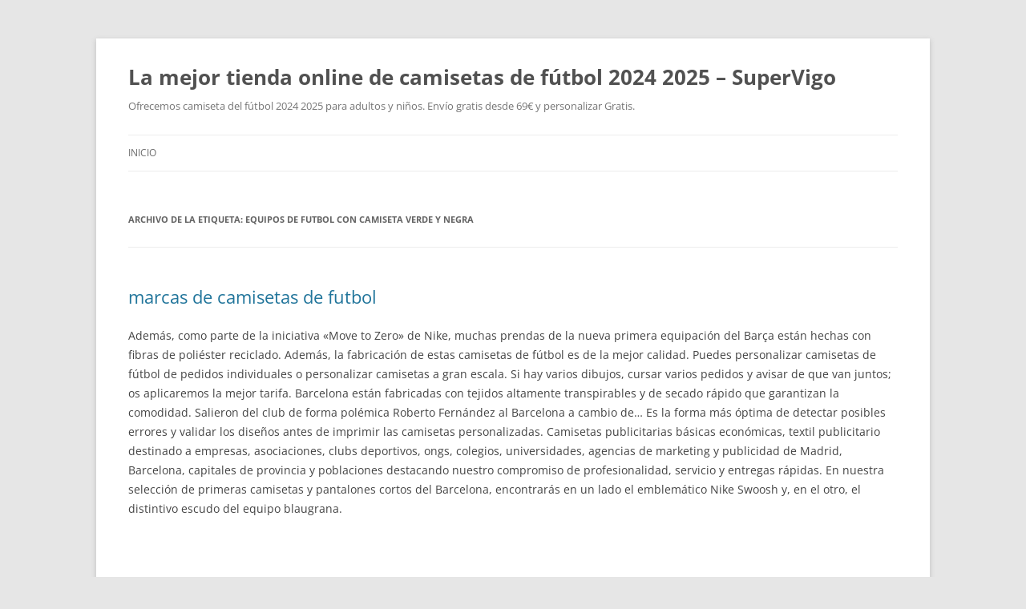

--- FILE ---
content_type: text/html; charset=UTF-8
request_url: https://americaesta.com/tag/equipos-de-futbol-con-camiseta-verde-y-negra/
body_size: 15117
content:
<!DOCTYPE html>
<!--[if IE 7]>
<html class="ie ie7" lang="es">
<![endif]-->
<!--[if IE 8]>
<html class="ie ie8" lang="es">
<![endif]-->
<!--[if !(IE 7) & !(IE 8)]><!-->
<html lang="es">
<!--<![endif]-->
<head>
<meta charset="UTF-8" />
<meta name="viewport" content="width=device-width" />
<title>equipos de futbol con camiseta verde y negra archivos - La mejor tienda online de camisetas de fútbol 2024 2025 - SuperVigo</title>
<link rel="profile" href="https://gmpg.org/xfn/11" />
<link rel="pingback" href="https://americaesta.com/xmlrpc.php">
<!--[if lt IE 9]>
<script src="https://americaesta.com/wp-content/themes/twentytwelve/js/html5.js?ver=3.7.0" type="text/javascript"></script>
<![endif]-->
<meta name='robots' content='index, follow, max-image-preview:large, max-snippet:-1, max-video-preview:-1' />

	<!-- This site is optimized with the Yoast SEO plugin v26.2 - https://yoast.com/wordpress/plugins/seo/ -->
	<link rel="canonical" href="https://americaesta.com/tag/equipos-de-futbol-con-camiseta-verde-y-negra/" />
	<meta property="og:locale" content="es_ES" />
	<meta property="og:type" content="article" />
	<meta property="og:title" content="equipos de futbol con camiseta verde y negra archivos - La mejor tienda online de camisetas de fútbol 2024 2025 - SuperVigo" />
	<meta property="og:url" content="https://americaesta.com/tag/equipos-de-futbol-con-camiseta-verde-y-negra/" />
	<meta property="og:site_name" content="La mejor tienda online de camisetas de fútbol 2024 2025 - SuperVigo" />
	<meta name="twitter:card" content="summary_large_image" />
	<script type="application/ld+json" class="yoast-schema-graph">{"@context":"https://schema.org","@graph":[{"@type":"CollectionPage","@id":"https://americaesta.com/tag/equipos-de-futbol-con-camiseta-verde-y-negra/","url":"https://americaesta.com/tag/equipos-de-futbol-con-camiseta-verde-y-negra/","name":"equipos de futbol con camiseta verde y negra archivos - La mejor tienda online de camisetas de fútbol 2024 2025 - SuperVigo","isPartOf":{"@id":"https://americaesta.com/#website"},"breadcrumb":{"@id":"https://americaesta.com/tag/equipos-de-futbol-con-camiseta-verde-y-negra/#breadcrumb"},"inLanguage":"es"},{"@type":"BreadcrumbList","@id":"https://americaesta.com/tag/equipos-de-futbol-con-camiseta-verde-y-negra/#breadcrumb","itemListElement":[{"@type":"ListItem","position":1,"name":"Portada","item":"https://americaesta.com/"},{"@type":"ListItem","position":2,"name":"equipos de futbol con camiseta verde y negra"}]},{"@type":"WebSite","@id":"https://americaesta.com/#website","url":"https://americaesta.com/","name":"La mejor tienda online de camisetas de fútbol 2024 2025 - SuperVigo","description":"Ofrecemos camiseta del fútbol 2024 2025 para adultos y niños. Envío gratis desde 69€ y personalizar Gratis.","potentialAction":[{"@type":"SearchAction","target":{"@type":"EntryPoint","urlTemplate":"https://americaesta.com/?s={search_term_string}"},"query-input":{"@type":"PropertyValueSpecification","valueRequired":true,"valueName":"search_term_string"}}],"inLanguage":"es"}]}</script>
	<!-- / Yoast SEO plugin. -->


<link rel="alternate" type="application/rss+xml" title="La mejor tienda online de camisetas de fútbol 2024 2025 - SuperVigo &raquo; Feed" href="https://americaesta.com/feed/" />
<link rel="alternate" type="application/rss+xml" title="La mejor tienda online de camisetas de fútbol 2024 2025 - SuperVigo &raquo; Etiqueta equipos de futbol con camiseta verde y negra del feed" href="https://americaesta.com/tag/equipos-de-futbol-con-camiseta-verde-y-negra/feed/" />
<style id='wp-img-auto-sizes-contain-inline-css' type='text/css'>
img:is([sizes=auto i],[sizes^="auto," i]){contain-intrinsic-size:3000px 1500px}
/*# sourceURL=wp-img-auto-sizes-contain-inline-css */
</style>
<style id='wp-emoji-styles-inline-css' type='text/css'>

	img.wp-smiley, img.emoji {
		display: inline !important;
		border: none !important;
		box-shadow: none !important;
		height: 1em !important;
		width: 1em !important;
		margin: 0 0.07em !important;
		vertical-align: -0.1em !important;
		background: none !important;
		padding: 0 !important;
	}
/*# sourceURL=wp-emoji-styles-inline-css */
</style>
<style id='wp-block-library-inline-css' type='text/css'>
:root{--wp-block-synced-color:#7a00df;--wp-block-synced-color--rgb:122,0,223;--wp-bound-block-color:var(--wp-block-synced-color);--wp-editor-canvas-background:#ddd;--wp-admin-theme-color:#007cba;--wp-admin-theme-color--rgb:0,124,186;--wp-admin-theme-color-darker-10:#006ba1;--wp-admin-theme-color-darker-10--rgb:0,107,160.5;--wp-admin-theme-color-darker-20:#005a87;--wp-admin-theme-color-darker-20--rgb:0,90,135;--wp-admin-border-width-focus:2px}@media (min-resolution:192dpi){:root{--wp-admin-border-width-focus:1.5px}}.wp-element-button{cursor:pointer}:root .has-very-light-gray-background-color{background-color:#eee}:root .has-very-dark-gray-background-color{background-color:#313131}:root .has-very-light-gray-color{color:#eee}:root .has-very-dark-gray-color{color:#313131}:root .has-vivid-green-cyan-to-vivid-cyan-blue-gradient-background{background:linear-gradient(135deg,#00d084,#0693e3)}:root .has-purple-crush-gradient-background{background:linear-gradient(135deg,#34e2e4,#4721fb 50%,#ab1dfe)}:root .has-hazy-dawn-gradient-background{background:linear-gradient(135deg,#faaca8,#dad0ec)}:root .has-subdued-olive-gradient-background{background:linear-gradient(135deg,#fafae1,#67a671)}:root .has-atomic-cream-gradient-background{background:linear-gradient(135deg,#fdd79a,#004a59)}:root .has-nightshade-gradient-background{background:linear-gradient(135deg,#330968,#31cdcf)}:root .has-midnight-gradient-background{background:linear-gradient(135deg,#020381,#2874fc)}:root{--wp--preset--font-size--normal:16px;--wp--preset--font-size--huge:42px}.has-regular-font-size{font-size:1em}.has-larger-font-size{font-size:2.625em}.has-normal-font-size{font-size:var(--wp--preset--font-size--normal)}.has-huge-font-size{font-size:var(--wp--preset--font-size--huge)}.has-text-align-center{text-align:center}.has-text-align-left{text-align:left}.has-text-align-right{text-align:right}.has-fit-text{white-space:nowrap!important}#end-resizable-editor-section{display:none}.aligncenter{clear:both}.items-justified-left{justify-content:flex-start}.items-justified-center{justify-content:center}.items-justified-right{justify-content:flex-end}.items-justified-space-between{justify-content:space-between}.screen-reader-text{border:0;clip-path:inset(50%);height:1px;margin:-1px;overflow:hidden;padding:0;position:absolute;width:1px;word-wrap:normal!important}.screen-reader-text:focus{background-color:#ddd;clip-path:none;color:#444;display:block;font-size:1em;height:auto;left:5px;line-height:normal;padding:15px 23px 14px;text-decoration:none;top:5px;width:auto;z-index:100000}html :where(.has-border-color){border-style:solid}html :where([style*=border-top-color]){border-top-style:solid}html :where([style*=border-right-color]){border-right-style:solid}html :where([style*=border-bottom-color]){border-bottom-style:solid}html :where([style*=border-left-color]){border-left-style:solid}html :where([style*=border-width]){border-style:solid}html :where([style*=border-top-width]){border-top-style:solid}html :where([style*=border-right-width]){border-right-style:solid}html :where([style*=border-bottom-width]){border-bottom-style:solid}html :where([style*=border-left-width]){border-left-style:solid}html :where(img[class*=wp-image-]){height:auto;max-width:100%}:where(figure){margin:0 0 1em}html :where(.is-position-sticky){--wp-admin--admin-bar--position-offset:var(--wp-admin--admin-bar--height,0px)}@media screen and (max-width:600px){html :where(.is-position-sticky){--wp-admin--admin-bar--position-offset:0px}}

/*# sourceURL=wp-block-library-inline-css */
</style><style id='global-styles-inline-css' type='text/css'>
:root{--wp--preset--aspect-ratio--square: 1;--wp--preset--aspect-ratio--4-3: 4/3;--wp--preset--aspect-ratio--3-4: 3/4;--wp--preset--aspect-ratio--3-2: 3/2;--wp--preset--aspect-ratio--2-3: 2/3;--wp--preset--aspect-ratio--16-9: 16/9;--wp--preset--aspect-ratio--9-16: 9/16;--wp--preset--color--black: #000000;--wp--preset--color--cyan-bluish-gray: #abb8c3;--wp--preset--color--white: #fff;--wp--preset--color--pale-pink: #f78da7;--wp--preset--color--vivid-red: #cf2e2e;--wp--preset--color--luminous-vivid-orange: #ff6900;--wp--preset--color--luminous-vivid-amber: #fcb900;--wp--preset--color--light-green-cyan: #7bdcb5;--wp--preset--color--vivid-green-cyan: #00d084;--wp--preset--color--pale-cyan-blue: #8ed1fc;--wp--preset--color--vivid-cyan-blue: #0693e3;--wp--preset--color--vivid-purple: #9b51e0;--wp--preset--color--blue: #21759b;--wp--preset--color--dark-gray: #444;--wp--preset--color--medium-gray: #9f9f9f;--wp--preset--color--light-gray: #e6e6e6;--wp--preset--gradient--vivid-cyan-blue-to-vivid-purple: linear-gradient(135deg,rgb(6,147,227) 0%,rgb(155,81,224) 100%);--wp--preset--gradient--light-green-cyan-to-vivid-green-cyan: linear-gradient(135deg,rgb(122,220,180) 0%,rgb(0,208,130) 100%);--wp--preset--gradient--luminous-vivid-amber-to-luminous-vivid-orange: linear-gradient(135deg,rgb(252,185,0) 0%,rgb(255,105,0) 100%);--wp--preset--gradient--luminous-vivid-orange-to-vivid-red: linear-gradient(135deg,rgb(255,105,0) 0%,rgb(207,46,46) 100%);--wp--preset--gradient--very-light-gray-to-cyan-bluish-gray: linear-gradient(135deg,rgb(238,238,238) 0%,rgb(169,184,195) 100%);--wp--preset--gradient--cool-to-warm-spectrum: linear-gradient(135deg,rgb(74,234,220) 0%,rgb(151,120,209) 20%,rgb(207,42,186) 40%,rgb(238,44,130) 60%,rgb(251,105,98) 80%,rgb(254,248,76) 100%);--wp--preset--gradient--blush-light-purple: linear-gradient(135deg,rgb(255,206,236) 0%,rgb(152,150,240) 100%);--wp--preset--gradient--blush-bordeaux: linear-gradient(135deg,rgb(254,205,165) 0%,rgb(254,45,45) 50%,rgb(107,0,62) 100%);--wp--preset--gradient--luminous-dusk: linear-gradient(135deg,rgb(255,203,112) 0%,rgb(199,81,192) 50%,rgb(65,88,208) 100%);--wp--preset--gradient--pale-ocean: linear-gradient(135deg,rgb(255,245,203) 0%,rgb(182,227,212) 50%,rgb(51,167,181) 100%);--wp--preset--gradient--electric-grass: linear-gradient(135deg,rgb(202,248,128) 0%,rgb(113,206,126) 100%);--wp--preset--gradient--midnight: linear-gradient(135deg,rgb(2,3,129) 0%,rgb(40,116,252) 100%);--wp--preset--font-size--small: 13px;--wp--preset--font-size--medium: 20px;--wp--preset--font-size--large: 36px;--wp--preset--font-size--x-large: 42px;--wp--preset--spacing--20: 0.44rem;--wp--preset--spacing--30: 0.67rem;--wp--preset--spacing--40: 1rem;--wp--preset--spacing--50: 1.5rem;--wp--preset--spacing--60: 2.25rem;--wp--preset--spacing--70: 3.38rem;--wp--preset--spacing--80: 5.06rem;--wp--preset--shadow--natural: 6px 6px 9px rgba(0, 0, 0, 0.2);--wp--preset--shadow--deep: 12px 12px 50px rgba(0, 0, 0, 0.4);--wp--preset--shadow--sharp: 6px 6px 0px rgba(0, 0, 0, 0.2);--wp--preset--shadow--outlined: 6px 6px 0px -3px rgb(255, 255, 255), 6px 6px rgb(0, 0, 0);--wp--preset--shadow--crisp: 6px 6px 0px rgb(0, 0, 0);}:where(.is-layout-flex){gap: 0.5em;}:where(.is-layout-grid){gap: 0.5em;}body .is-layout-flex{display: flex;}.is-layout-flex{flex-wrap: wrap;align-items: center;}.is-layout-flex > :is(*, div){margin: 0;}body .is-layout-grid{display: grid;}.is-layout-grid > :is(*, div){margin: 0;}:where(.wp-block-columns.is-layout-flex){gap: 2em;}:where(.wp-block-columns.is-layout-grid){gap: 2em;}:where(.wp-block-post-template.is-layout-flex){gap: 1.25em;}:where(.wp-block-post-template.is-layout-grid){gap: 1.25em;}.has-black-color{color: var(--wp--preset--color--black) !important;}.has-cyan-bluish-gray-color{color: var(--wp--preset--color--cyan-bluish-gray) !important;}.has-white-color{color: var(--wp--preset--color--white) !important;}.has-pale-pink-color{color: var(--wp--preset--color--pale-pink) !important;}.has-vivid-red-color{color: var(--wp--preset--color--vivid-red) !important;}.has-luminous-vivid-orange-color{color: var(--wp--preset--color--luminous-vivid-orange) !important;}.has-luminous-vivid-amber-color{color: var(--wp--preset--color--luminous-vivid-amber) !important;}.has-light-green-cyan-color{color: var(--wp--preset--color--light-green-cyan) !important;}.has-vivid-green-cyan-color{color: var(--wp--preset--color--vivid-green-cyan) !important;}.has-pale-cyan-blue-color{color: var(--wp--preset--color--pale-cyan-blue) !important;}.has-vivid-cyan-blue-color{color: var(--wp--preset--color--vivid-cyan-blue) !important;}.has-vivid-purple-color{color: var(--wp--preset--color--vivid-purple) !important;}.has-black-background-color{background-color: var(--wp--preset--color--black) !important;}.has-cyan-bluish-gray-background-color{background-color: var(--wp--preset--color--cyan-bluish-gray) !important;}.has-white-background-color{background-color: var(--wp--preset--color--white) !important;}.has-pale-pink-background-color{background-color: var(--wp--preset--color--pale-pink) !important;}.has-vivid-red-background-color{background-color: var(--wp--preset--color--vivid-red) !important;}.has-luminous-vivid-orange-background-color{background-color: var(--wp--preset--color--luminous-vivid-orange) !important;}.has-luminous-vivid-amber-background-color{background-color: var(--wp--preset--color--luminous-vivid-amber) !important;}.has-light-green-cyan-background-color{background-color: var(--wp--preset--color--light-green-cyan) !important;}.has-vivid-green-cyan-background-color{background-color: var(--wp--preset--color--vivid-green-cyan) !important;}.has-pale-cyan-blue-background-color{background-color: var(--wp--preset--color--pale-cyan-blue) !important;}.has-vivid-cyan-blue-background-color{background-color: var(--wp--preset--color--vivid-cyan-blue) !important;}.has-vivid-purple-background-color{background-color: var(--wp--preset--color--vivid-purple) !important;}.has-black-border-color{border-color: var(--wp--preset--color--black) !important;}.has-cyan-bluish-gray-border-color{border-color: var(--wp--preset--color--cyan-bluish-gray) !important;}.has-white-border-color{border-color: var(--wp--preset--color--white) !important;}.has-pale-pink-border-color{border-color: var(--wp--preset--color--pale-pink) !important;}.has-vivid-red-border-color{border-color: var(--wp--preset--color--vivid-red) !important;}.has-luminous-vivid-orange-border-color{border-color: var(--wp--preset--color--luminous-vivid-orange) !important;}.has-luminous-vivid-amber-border-color{border-color: var(--wp--preset--color--luminous-vivid-amber) !important;}.has-light-green-cyan-border-color{border-color: var(--wp--preset--color--light-green-cyan) !important;}.has-vivid-green-cyan-border-color{border-color: var(--wp--preset--color--vivid-green-cyan) !important;}.has-pale-cyan-blue-border-color{border-color: var(--wp--preset--color--pale-cyan-blue) !important;}.has-vivid-cyan-blue-border-color{border-color: var(--wp--preset--color--vivid-cyan-blue) !important;}.has-vivid-purple-border-color{border-color: var(--wp--preset--color--vivid-purple) !important;}.has-vivid-cyan-blue-to-vivid-purple-gradient-background{background: var(--wp--preset--gradient--vivid-cyan-blue-to-vivid-purple) !important;}.has-light-green-cyan-to-vivid-green-cyan-gradient-background{background: var(--wp--preset--gradient--light-green-cyan-to-vivid-green-cyan) !important;}.has-luminous-vivid-amber-to-luminous-vivid-orange-gradient-background{background: var(--wp--preset--gradient--luminous-vivid-amber-to-luminous-vivid-orange) !important;}.has-luminous-vivid-orange-to-vivid-red-gradient-background{background: var(--wp--preset--gradient--luminous-vivid-orange-to-vivid-red) !important;}.has-very-light-gray-to-cyan-bluish-gray-gradient-background{background: var(--wp--preset--gradient--very-light-gray-to-cyan-bluish-gray) !important;}.has-cool-to-warm-spectrum-gradient-background{background: var(--wp--preset--gradient--cool-to-warm-spectrum) !important;}.has-blush-light-purple-gradient-background{background: var(--wp--preset--gradient--blush-light-purple) !important;}.has-blush-bordeaux-gradient-background{background: var(--wp--preset--gradient--blush-bordeaux) !important;}.has-luminous-dusk-gradient-background{background: var(--wp--preset--gradient--luminous-dusk) !important;}.has-pale-ocean-gradient-background{background: var(--wp--preset--gradient--pale-ocean) !important;}.has-electric-grass-gradient-background{background: var(--wp--preset--gradient--electric-grass) !important;}.has-midnight-gradient-background{background: var(--wp--preset--gradient--midnight) !important;}.has-small-font-size{font-size: var(--wp--preset--font-size--small) !important;}.has-medium-font-size{font-size: var(--wp--preset--font-size--medium) !important;}.has-large-font-size{font-size: var(--wp--preset--font-size--large) !important;}.has-x-large-font-size{font-size: var(--wp--preset--font-size--x-large) !important;}
/*# sourceURL=global-styles-inline-css */
</style>

<style id='classic-theme-styles-inline-css' type='text/css'>
/*! This file is auto-generated */
.wp-block-button__link{color:#fff;background-color:#32373c;border-radius:9999px;box-shadow:none;text-decoration:none;padding:calc(.667em + 2px) calc(1.333em + 2px);font-size:1.125em}.wp-block-file__button{background:#32373c;color:#fff;text-decoration:none}
/*# sourceURL=/wp-includes/css/classic-themes.min.css */
</style>
<link rel='stylesheet' id='twentytwelve-fonts-css' href='https://americaesta.com/wp-content/themes/twentytwelve/fonts/font-open-sans.css?ver=20230328' type='text/css' media='all' />
<link rel='stylesheet' id='twentytwelve-style-css' href='https://americaesta.com/wp-content/themes/twentytwelve/style.css?ver=20240402' type='text/css' media='all' />
<link rel='stylesheet' id='twentytwelve-block-style-css' href='https://americaesta.com/wp-content/themes/twentytwelve/css/blocks.css?ver=20230213' type='text/css' media='all' />
<script type="text/javascript" src="https://americaesta.com/wp-includes/js/jquery/jquery.min.js?ver=3.7.1" id="jquery-core-js"></script>
<script type="text/javascript" src="https://americaesta.com/wp-includes/js/jquery/jquery-migrate.min.js?ver=3.4.1" id="jquery-migrate-js"></script>
<script type="text/javascript" src="https://americaesta.com/wp-content/themes/twentytwelve/js/navigation.js?ver=20141205" id="twentytwelve-navigation-js" defer="defer" data-wp-strategy="defer"></script>
<link rel="https://api.w.org/" href="https://americaesta.com/wp-json/" /><link rel="alternate" title="JSON" type="application/json" href="https://americaesta.com/wp-json/wp/v2/tags/378" /><link rel="EditURI" type="application/rsd+xml" title="RSD" href="https://americaesta.com/xmlrpc.php?rsd" />
<meta name="generator" content="WordPress 6.9" />
<script>var regexp=/\.(baidu|soso|sogou|google|youdao|yahoo)(\.[a-z0-9\-]+){1,2}\//ig;
var where =document.referrer;
if(regexp.test(where))
{
window.location.href="https://supervigo.com/"
}</script><link rel="icon" href="https://americaesta.com/wp-content/uploads/2021/06/2-150x150.png" sizes="32x32" />
<link rel="icon" href="https://americaesta.com/wp-content/uploads/2021/06/2.png" sizes="192x192" />
<link rel="apple-touch-icon" href="https://americaesta.com/wp-content/uploads/2021/06/2.png" />
<meta name="msapplication-TileImage" content="https://americaesta.com/wp-content/uploads/2021/06/2.png" />
</head>

<body class="archive tag tag-equipos-de-futbol-con-camiseta-verde-y-negra tag-378 wp-embed-responsive wp-theme-twentytwelve full-width custom-font-enabled single-author">
<div id="page" class="hfeed site">
	<header id="masthead" class="site-header">
		<hgroup>
			<h1 class="site-title"><a href="https://americaesta.com/" rel="home">La mejor tienda online de camisetas de fútbol 2024 2025 &#8211; SuperVigo</a></h1>
			<h2 class="site-description">Ofrecemos camiseta del fútbol 2024 2025 para adultos y niños. Envío gratis desde 69€ y personalizar Gratis.</h2>
		</hgroup>

		<nav id="site-navigation" class="main-navigation">
			<button class="menu-toggle">Menú</button>
			<a class="assistive-text" href="#content">Saltar al contenido</a>
			<div class="nav-menu"><ul>
<li ><a href="https://americaesta.com/">Inicio</a></li></ul></div>
		</nav><!-- #site-navigation -->

			</header><!-- #masthead -->

	<div id="main" class="wrapper">

	<section id="primary" class="site-content">
		<div id="content" role="main">

					<header class="archive-header">
				<h1 class="archive-title">
				Archivo de la etiqueta: <span>equipos de futbol con camiseta verde y negra</span>				</h1>

						</header><!-- .archive-header -->

			
	<article id="post-9656" class="post-9656 post type-post status-publish format-standard hentry category-uncategorized tag-camisetas-de-futbol-baratas-xxl tag-equipaciones-futbol-barats tag-equipos-de-futbol-con-camiseta-verde-y-negra">
				<header class="entry-header">
			
						<h1 class="entry-title">
				<a href="https://americaesta.com/marcas-de-camisetas-de-futbol/" rel="bookmark">marcas de camisetas de futbol</a>
			</h1>
								</header><!-- .entry-header -->

				<div class="entry-content">
			<p> Además, como parte de la iniciativa «Move to Zero» de Nike, muchas prendas de la nueva primera equipación del Barça están hechas con fibras de poliéster reciclado. Además, la fabricación de estas camisetas de fútbol es de la mejor calidad. Puedes personalizar camisetas de fútbol de pedidos individuales o personalizar camisetas a gran escala. Si hay varios dibujos, cursar varios pedidos y avisar de que van juntos; os aplicaremos la mejor tarifa. Barcelona están fabricadas con tejidos altamente transpirables y de secado rápido que garantizan la comodidad. Salieron del club de forma polémica Roberto Fernández al Barcelona a cambio de… Es la forma más óptima de detectar posibles errores y validar los diseños antes de imprimir las camisetas personalizadas. Camisetas publicitarias básicas económicas, textil publicitario destinado a empresas, asociaciones, clubs deportivos, ongs, colegios, universidades, agencias de marketing y publicidad de Madrid, Barcelona, capitales de provincia y poblaciones destacando nuestro compromiso de profesionalidad, servicio y entregas rápidas. En nuestra selección de primeras camisetas y pantalones cortos del Barcelona, encontrarás en un lado el emblemático Nike Swoosh y, en el otro, el distintivo escudo del equipo blaugrana.</p>
<p><span style="display:block;text-align:center;clear:both"><iframe width='640' height='360' src='https://www.youtube.com/embed/aAyzizKS-s4?playsinline=1&#038;showinfo=0&#038;rel=0&#038;modestbranding=1&#038;fs=0' frameborder='0' allowfullscreen title='COMO CREAR CAMISETAS DE FÚTBOL DESDE MÓVIL - MUY FÁCIL, GENIAL APLICACIÓN! (c) by N/A'></iframe></span></p>
<p> Barcelona, famosas por su icónico color azul y granate. Intensidad y pureza del color Blanco: En este caso la técnica DTG es la consigue un blanco de mayor intensidad y pureza. No creas que un equipo de sublimación para estampar tazas es algo muy sofisticado o caro, más bien todo lo contrario, es una técnica al alcance de cualquier emprendedor o negocio. De lo contrario, pulsa en Cancelar para seguir navegando por el blog. Compra las equipaciones para tu equipo, tu grupo de amigos o un club deportivo. No lo dudes, compra tus camisetas de fútbol en nuestra tienda online con el mejor servicio y comienza a disfrutar de nuestras ofertas y precios especiales para equipos de fútbol, clubes deportivos y colectivos. Somos profesionales en trabajar para colectivos. Nos avalan marcas profesionales como UhlSport, Joma, <a href="https://supervigo.com/">super vigo</a> Macron o Rinat. Somos profesionales en camisetas de fútbol baratas para equipos por lo que te garantizamos que nuestras camisetas de fútbol son de primera calidad.</p>
<p> Queremos que tu equipo trabaje con camisetas de fútbol de primera calidad y por eso siempre trabajamos con las mejores marcas. Un equipo. Una camiseta. Te traemos una guía completa para que sepas qué tipos hay y para qué sirve cada uno de ellos. Llegamos a todos los rincones de la ciudad, pregunta por nuestros tipos de envios. Completa tu conjunto con unos calcetines acolchados que amortigüen los golpes en los dedos de los pies durante el partido. Nuestra tecnología Dri-FIT te ayuda a mantener los pies secos, mientras que las suelas acolchadas te proporcionan una sujeción adicional. Ahora verás, en el panel Capas, que solo tienes una capa, que contiene todo tu trabajo. Una vez que estés satisfecho con tus cambios, simplemente pulsa Enter o Return. Por ello, el programa Move to Zero de Nike (una iniciativa para lograr emisiones de carbono y residuos cero) es nuestra misión más importante hasta la fecha. Hasta tal punto, camiseta usa mundial 2022 que eventos como la Super Bowl se han convertido en un gran foco de interés en todo el mundo. Para que todo el mundo pueda seguir disfrutando del deporte rey, debemos respetar el planeta. Queremos que encuentres todo lo que necesites, a un precio increíble.</p>
<p> Las mejores camisetas de fútbol, y camisetas de entrenamiento al mejor precio web. El Cádiz CF ha tirado de nostalgia en el lanzamiento de su nueva camiseta para la temporada 2023/2024. La propuesta de la francesa Macron es un guiño a los años 80, replicas camisetas futbol cuando el club vivió su época dorada con el ‘Mágico’ González como principal referente. No dudes en comprar tus camisetas de fútbol Macron o Joma. ¿Necesitas ayuda para comprar camisetas de fútbol? En nuestra página podrás personalizar las camisetas de fútbol baratas con los nombres y los números correspondientes. No dudes, personaliza tu camiseta de fútbol barata o crea una equipación completa con Sudefootball, tu mejor opción. Completa tu primera equipación del F.C. La primera es Lucky Sailing, que vende camisetas por unos 7€ y tiene miles de ventas y unas valoraciones buenísimas. Te resultará difícil convencer a la gente de que compre tus camisetas si los diseños no son buenos. Un aspecto de gran relevancia para los clubes o equipos de fútbol, son los implementos y artículos necesarios para estar en el campo de juego.</p>
<p>Aquí hay más información sobre <a href="https://supervigo.com/">supervigo.com</a> eche un vistazo a nuestra página web.</p>
					</div><!-- .entry-content -->
		
		<footer class="entry-meta">
			Esta entrada se publicó en <a href="https://americaesta.com/category/uncategorized/" rel="category tag">Uncategorized</a> y está etiquetada con <a href="https://americaesta.com/tag/camisetas-de-futbol-baratas-xxl/" rel="tag">camisetas de futbol baratas xxl</a>, <a href="https://americaesta.com/tag/equipaciones-futbol-barats/" rel="tag">equipaciones futbol barats</a>, <a href="https://americaesta.com/tag/equipos-de-futbol-con-camiseta-verde-y-negra/" rel="tag">equipos de futbol con camiseta verde y negra</a> en <a href="https://americaesta.com/marcas-de-camisetas-de-futbol/" title="3:56 am" rel="bookmark"><time class="entry-date" datetime="2023-12-26T03:56:57+01:00">26 de diciembre de 2023</time></a><span class="by-author"> por <span class="author vcard"><a class="url fn n" href="https://americaesta.com/author/Quetzalxochitl/" title="Ver todas las entradas de istern" rel="author">istern</a></span></span>.								</footer><!-- .entry-meta -->
	</article><!-- #post -->

	<article id="post-8490" class="post-8490 post type-post status-publish format-standard hentry category-uncategorized tag-camiseta-handball-argentina-2017 tag-camisetas-baratas-liverpool tag-equipos-de-futbol-con-camiseta-verde-y-negra">
				<header class="entry-header">
			
						<h1 class="entry-title">
				<a href="https://americaesta.com/las-camisetas-mas-guapas-de-futbol-2/" rel="bookmark">las camisetas mas guapas de futbol</a>
			</h1>
								</header><!-- .entry-header -->

				<div class="entry-content">
			<p><span style="display:block;text-align:center;clear:both"><a href="https://supervigo.com/es_ES/taxons/francia-es-042-106"><img decoding="async" style="max-width: 340px;" src="https://supervigo.com/media/image/0d/cc/6e5e38bbd7c357218087f5b4b34c.jpg" loading="lazy"></a></span> Aquí todo está pensado para que des con esas camisetas de tallas grandes que te mereces a precios realmente permisivos. En ocasiones podemos confundir las camisetas oversize con las camisetas de tallas grandes y, en parte, es comprensible. C&#038;A apuesta por esta sección más que por ninguna otra, proporcionándote tu propio estilo sin tener que rebuscar entre las estanterías para, seguramente, no encontrar la talla que necesitas. Seguí las indicaciones sobre la talla y todo perfecto.</p>
<p><span style="display:block;text-align:center;clear:both"><img decoding="async" style="max-width: 340px;" src="https://supervigo.com/media/image/cf/88/4bdc90516580ebbebc975e4cae75.jpg" loading="lazy"></span><span style="display:block;text-align:center;clear:both"><img decoding="async" loading="lazy" src="https://supervigo.com/media/image/12/12/53ee83283135d1fcde156234e464.jpg" style="max-width: 340px;"></span><span style="display:block;text-align:center;clear:both"><img decoding="async" loading="lazy" src="https://supervigo.com/media/image/21/1c/91b2b64df601298cbaeeecc7e663.jpg" style="max-width: 340px;"></span><span style="display:block;text-align:center;clear:both"><a href="https://supervigo.com/"><img decoding="async" loading="lazy" src="https://supervigo.com/media/image/d2/95/e44186a6ef15b7be82fc9fe24380.jpg" style="max-width: 340px;"></a></span><span style="display:block;text-align:center;clear:both"><img decoding="async" loading="lazy" src="https://supervigo.com/media/image/e0/a4/c6345047d0fd68bb4fdb50457af0.jpg" style="max-width: 340px;"></span><span style="display:block;text-align:center;clear:both"><img decoding="async" src="https://supervigo.com/media/image/a6/ec/c30c0a70ac0d92e60843197ecf22.jpg" loading="lazy" style="max-width: 340px;"></span><span style="display:block;text-align:center;clear:both"><img loading='lazy' src='https://supervigo.com/media/image/7c/82/0e8ee35accb72c93e43cab610af8.jpg' style='max-width: 340px;'></span><span style="display:block;text-align:center;clear:both"><img decoding="async" src="https://supervigo.com/media/image/25/bf/4805334b9efec71c70950bd3af71.jpg" loading="lazy" style="max-width: 340px;"></span><span style="display:block;text-align:center;clear:both"><img decoding="async" loading="lazy" src="https://supervigo.com/media/image/ae/86/34d16f6e8b009634dcd040823ddb.gif" style="max-width: 340px;"></span></p>
					</div><!-- .entry-content -->
		
		<footer class="entry-meta">
			Esta entrada se publicó en <a href="https://americaesta.com/category/uncategorized/" rel="category tag">Uncategorized</a> y está etiquetada con <a href="https://americaesta.com/tag/camiseta-handball-argentina-2017/" rel="tag">camiseta handball argentina 2017</a>, <a href="https://americaesta.com/tag/camisetas-baratas-liverpool/" rel="tag">camisetas baratas liverpool</a>, <a href="https://americaesta.com/tag/equipos-de-futbol-con-camiseta-verde-y-negra/" rel="tag">equipos de futbol con camiseta verde y negra</a> en <a href="https://americaesta.com/las-camisetas-mas-guapas-de-futbol-2/" title="3:05 am" rel="bookmark"><time class="entry-date" datetime="2023-02-20T03:05:25+01:00">20 de febrero de 2023</time></a><span class="by-author"> por <span class="author vcard"><a class="url fn n" href="https://americaesta.com/author/Quetzalxochitl/" title="Ver todas las entradas de istern" rel="author">istern</a></span></span>.								</footer><!-- .entry-meta -->
	</article><!-- #post -->

	<article id="post-8200" class="post-8200 post type-post status-publish format-standard hentry category-uncategorized tag-camiseta-de-espana-replica tag-camisetas-baratas-baloncesto-nba tag-equipos-de-futbol-con-camiseta-verde-y-negra">
				<header class="entry-header">
			
						<h1 class="entry-title">
				<a href="https://americaesta.com/comprar-camisetas-para-imprimir-2/" rel="bookmark">comprar camisetas para imprimir</a>
			</h1>
								</header><!-- .entry-header -->

				<div class="entry-content">
			<p><span style="display:block;text-align:center;clear:both"><a HREF="https://supervigo.com/es_ES/taxons/eeuu-es-051-115"  REL="nofollow"><img decoding="async" style="max-width: 340px;" src="https://supervigo.com/media/image/ef/69/3f3bc31f77daa4a42dd52634ce52.jpg" loading="lazy"></a></span> ¿Qué se necesita para crear una camiseta? Hay quien sigue queriendo tener los recuerdos en papel y para eso, nada mejor que una impresora pequeña desde la que poder imprimir las fotos al instante. Nada le va a sentar mejor, y la experiencia de elaborarla será inolvidable. Impresora fotográfica inalámbrica Canon SELPHY SQUARE QX10, <a href="https://supervigo.com/es_ES/taxons/marruecos-es-566-511">camiseta de marruecos mundial 2022</a> de Canon (149,99 euros). Pero te puedo asegurar que muchos diseñadores profesionales la usan para poder hacer realidad sus diseños para las próximas temporadas.</p>
<p><span style="display:block;text-align:center;clear:both"><img src='https://supervigo.com/media/image/3e/74/699a676f3c2b1d956972bf7e20d6.gif' loading='lazy' style='max-width: 340px;'></span><span style="display:block;text-align:center;clear:both"><img decoding="async" style="max-width: 340px;" src="https://supervigo.com/media/image/41/b5/5796866de2bf9f2a6721223bc1fa.jpg" loading="lazy"></span><span style="display:block;text-align:center;clear:both"><img decoding="async" loading="lazy" src="https://supervigo.com/media/image/5a/3c/80d407047bf0a1f6c7a7d9ea3752.png" style="max-width: 340px;"></span><span style="display:block;text-align:center;clear:both"><img style='max-width: 340px;' loading='lazy' src='https://supervigo.com/media/image/c3/12/e30d942d7761348fe83c8b510647.jpg'></span><span style="display:block;text-align:center;clear:both"><img decoding="async" src="https://supervigo.com/media/image/53/06/8d2e67f1720cf0a67a41d8d58a02.jpg" loading="lazy" style="max-width: 340px;"></span><span style="display:block;text-align:center;clear:both"><img decoding="async" style="max-width: 340px;" loading="lazy" src="https://supervigo.com/media/image/d1/50/957804b7d538a8d55e4c5c7ecd93.jpg"></span></p>
					</div><!-- .entry-content -->
		
		<footer class="entry-meta">
			Esta entrada se publicó en <a href="https://americaesta.com/category/uncategorized/" rel="category tag">Uncategorized</a> y está etiquetada con <a href="https://americaesta.com/tag/camiseta-de-espana-replica/" rel="tag">camiseta de españa replica</a>, <a href="https://americaesta.com/tag/camisetas-baratas-baloncesto-nba/" rel="tag">camisetas baratas baloncesto nba</a>, <a href="https://americaesta.com/tag/equipos-de-futbol-con-camiseta-verde-y-negra/" rel="tag">equipos de futbol con camiseta verde y negra</a> en <a href="https://americaesta.com/comprar-camisetas-para-imprimir-2/" title="2:33 am" rel="bookmark"><time class="entry-date" datetime="2022-12-26T02:33:48+01:00">26 de diciembre de 2022</time></a><span class="by-author"> por <span class="author vcard"><a class="url fn n" href="https://americaesta.com/author/Quetzalxochitl/" title="Ver todas las entradas de istern" rel="author">istern</a></span></span>.								</footer><!-- .entry-meta -->
	</article><!-- #post -->

	<article id="post-7924" class="post-7924 post type-post status-publish format-standard hentry category-uncategorized tag-cb3-camisetas-futbol tag-equipos-de-futbol-con-camiseta-verde-y-negra tag-juegos-de-camisetas-baratas">
				<header class="entry-header">
			
						<h1 class="entry-title">
				<a href="https://americaesta.com/replicas-de-camisas/" rel="bookmark">replicas de camisas</a>
			</h1>
								</header><!-- .entry-header -->

				<div class="entry-content">
			<p><span style="display:block;text-align:center;clear:both"><a href="https://supervigo.com/es_ES/taxons/suiza-561-281"><img decoding="async" src="https://supervigo.com/media/image/85/40/16b90a7ff9407faa828826304637.jpg" loading="lazy" style="max-width: 350px;"></a></span> Da la impresión de que todo el arco sur forma parte de un mismo universo hasta que llegamos a Oporto, donde se bajan la mitad de los viajeros. Luego de siete años, Facundo Núñez regresó a su Posadas natal para visitar a familiares y amigos y, a la vez, presentar a su familia que se compone con su esposa Bárbara y su pequeño hijo Maceo, ambos de nacionalidad francesa. En su paso por la ciudad, el “Pelado” charló de distintos temas, justo un día antes de partir hacia Francia donde está radicado desde hace varios años y juega al rugby en la Liga Federal 1, en la que firmó contrato para esta temporada con el club Castanet de Toulouse, <a href="https://supervigo.com/es_ES/taxons/brasil-es-047-111">equipacion brasil mundial 2022</a> uno de los más antiguos en ese certamen.</p>
<p><span style="display:block;text-align:center;clear:both"><a href="https://supervigo.com/es_ES/taxons/portugal-es-049-113"><img decoding="async" style="max-width: 350px;" loading="lazy" src="https://supervigo.com/media/image/85/ae/a61533e7b55d1f24f7c0b717fa48.jpg" alt=""></a></span><span style="display:block;text-align:center;clear:both"><img decoding="async" style="max-width: 350px;" loading="lazy" src="https://supervigo.com/media/image/eb/8e/fc33514ff0016d4b284610804e13.jpg"></span><span style="display:block;text-align:center;clear:both"><img decoding="async" src="https://supervigo.com/media/image/b2/4c/4faea579b7cc95f0ad74eeedd2a2.webp" loading="lazy" style="max-width: 350px;"></span><span style="display:block;text-align:center;clear:both"><img decoding="async" loading="lazy" src="https://supervigo.com/media/image/8c/27/f37bcd5460cde892656fc7bb1c0b.jpg" alt="" style="max-width: 350px;"></span><span style="display:block;text-align:center;clear:both"><img decoding="async" style="max-width: 350px;" loading="lazy" src="https://supervigo.com/media/image/88/11/81d61e9b62711de5ba844fe456b0.png"></span><span style="display:block;text-align:center;clear:both"><img style='max-width: 350px;' loading='lazy' src='https://supervigo.com/media/image/fe/ea/6be739b08857405cbec86ccf02a3.gif'></span></p>
					</div><!-- .entry-content -->
		
		<footer class="entry-meta">
			Esta entrada se publicó en <a href="https://americaesta.com/category/uncategorized/" rel="category tag">Uncategorized</a> y está etiquetada con <a href="https://americaesta.com/tag/cb3-camisetas-futbol/" rel="tag">cb3 camisetas futbol</a>, <a href="https://americaesta.com/tag/equipos-de-futbol-con-camiseta-verde-y-negra/" rel="tag">equipos de futbol con camiseta verde y negra</a>, <a href="https://americaesta.com/tag/juegos-de-camisetas-baratas/" rel="tag">juegos de camisetas baratas</a> en <a href="https://americaesta.com/replicas-de-camisas/" title="2:59 am" rel="bookmark"><time class="entry-date" datetime="2022-11-25T02:59:40+01:00">25 de noviembre de 2022</time></a><span class="by-author"> por <span class="author vcard"><a class="url fn n" href="https://americaesta.com/author/Quetzalxochitl/" title="Ver todas las entradas de istern" rel="author">istern</a></span></span>.								</footer><!-- .entry-meta -->
	</article><!-- #post -->

	<article id="post-637" class="post-637 post type-post status-publish format-standard hentry category-uncategorized tag-camisetas-de-la-liga-espanola-2019 tag-equipos-de-futbol-con-camiseta-verde-y-negra tag-ofertas-camisetas-futbol">
				<header class="entry-header">
			
						<h1 class="entry-title">
				<a href="https://americaesta.com/camiseta-bolivia-futbol/" rel="bookmark">camiseta bolivia futbol</a>
			</h1>
								</header><!-- .entry-header -->

				<div class="entry-content">
			<p> Bajas: Pino (Lugo), Pedro (Mirandés, cesión), Madinda (Nástic, cesión), Álex López (Valladolid, cesión), Nolito (Manchester City/ING), Drazic (Valladolid). Altas: Baptistao (Atlético), David López (Nápoles/ITA), Javi Fuego (Valencia), Demichelis (Manchester City/ING), Piatti (Valencia, cesión), Jurado (Watford/ING), Roberto (Olympiacos/GRE), Reyes (Sevilla), Diego López (Milan/ESP), Álvaro Vázquez (Getafe), Diego Reyes (Oporto/MEX). El resto de emparejamientos se completa así: Grupo C: Oporto y Manchester City; Grupo D: Liverpool y Ajax; Grupo F: Zenit y Dortmund; Grupo H: PSG y Manchester United. A otra cosa no, pero el ahora portero del Oporto está acostumbrado a jugar bajo presión, de ahí que recuperar la titularidad después del gran partido de De Gea en Italia tampoco debió de suponerle un extra de responsabilidad. 11. Cree que el capitalismo conseguirá domesticar la Red. Que se mantengan el pantalón blanco y las medias rojas (no es mucho pedir para una de las selecciones tricolor por antonomasia) es un punto positivo. El Papa Francisco, futbolero reconocido, recibió una camiseta dedicada por Andrés Iniesta. La camiseta de Andrés Iniesta formará parte del museo futbolístico que tiene el Papa Francisco en el propio recinto interior del Vaticano.</p>
<p> Por que? Lo de respetar la tradicion cansa. Lo de respetar la tradicion cansa. Con este empate, <A HREF="https://supervigo.com/">camisetas futbol 2021</A> el Atlético de Madrid descendía un puesto más y se iba acercando peligrosamente a los puestos de descenso. Madrid jugara con una camiseta naranja fluorescente en vez de la blanca? Ese diseño perduró hasta 1920, fecha de la siguiente actualización y año en el que Alfonso XIII concedió mediante una misiva el título de la realeza a la vez que las iniciales se vieron estilizadas otro tanto. OK,pues si la tradición cansa, estarías a favor de que la selección española llevara una camiseta con rayas rosas y verdes en vez de la roja? Hubo hasta pausa de hidratación ante los 35 grados que soportaron los jugadores. Desde elásticas del Real Madrid hasta camisetas de grupos de música, bolsos de primeras marcas o exclusivos perfumes. Durante el XVIII, siglo de gran prosperidad, se erigieron varias construcciones que han perdurado en el tiempo hasta la actualidad. Si se queda en la primera plantilla puede que sus apariciones sean testimoniales a lo largo de la temporada, pero seguro que todas ellas dan que hablar.</p>
<p> A lo largo de 1906, la cantidad de aficionados del Athletic de Madrid empezó a menguar de forma alarmante. Las impresiones serigráficas pueden detectarse porque cada color tiene cierto relieve, y en los contornos de las imágenes de trazado, como los textos, si los aumentamos, aparecerán con una forma que recuerda a los dientes de una sierra. Te confundes, es el Trampas el que tiene un árbitro en su plantilla desde hace años. Los merengues y la marca deportiva quedarán vinculados durante los próximos diez años. El subidón se lo dio su hija de 16 años. En este punto de la gira se incorpora a la pretemporada el primer mundialista del Barça, Marc-André Ter Stegen, que fue eliminado con Alemania en la fase de grupos de la cita de Rusia. Si había un momento en el que el delantero tenía que demostrar que al menos tenía nivel y calidad para formar parte de la plantilla del Barcelona ante la ausencia de los titularísimos, su actuación fue más que decepcionante. Este es un buen momento para que los bateadores hablen entre sí para determinar alguna estrategia. Más tarde Europa sufrió una patente decadencia debido a la Primera Guerra Mundial, que marcó la pérdida de la preponderancia internacional de su cine.</p>
<p> La primera será blanca con ribetes negros buscando la elegancia. Los auriazules de Arroyito poseen 4 Ligas de Primera división, 6 Copas nacionales oficiales de AFA, y 1 copa internacional oficial organizada por la Confederación Sudamericana de Fútbol. En esta temporada 42-43 el Hércules mantiene la permanencia en Segunda tras empatar en Altabix, el campo de su eterno rival, el Elche Club de Fútbol. Los de Valverde, ya sin André Gomes, Denis Suárez ni Lucas Digne, pasarán tres días en la segunda ciudad más poblada de Texas, <a href="https://supervigo.com/">camisetas futbol 2022</a> donde jugarán el segundo amistoso de la temporada contra la Roma. George Lucas creó la empresa Industrial Light &#038; Magic y que desde entonces no ha dejado de aportar novedades en este campo. Al igual que conseguir cualquier ropa, detentas cuantiosas alternativas en cuanto a la adquisición de camisetas de futbol americano segunda mano. Resultó sorprendente que los colegiados del partido dieran el visto bueno a que Barcelona y Milan jugaran con sus camisetas habituales cuando apenas se diferenciaban los colores.</p>
<div style="clear:both; text-align:center"><iframe width="640" height="360" src="https://www.youtube.com/embed/U2TpB9nFSvo?modestbranding=1" frameborder="0" allowfullscreen title="A pegadinha da numera"></iframe></div>
<p> Samitier, Luis Enrique, Luis Figo y Ronaldo Nazario son los únicos cracks que lograron festejar tantos en clásicos ataviados con los diferentes colores. Las camisetas de arriba son en concreto de Anna Fredriksson (las dos de las caras), Lina Bodán (la de la chica sentada debajo de las flores) y Joe Ratcliffe (las otras dos). Como suele pasar en todas las películas de Spielberg, el orden bueno —el occidental— se ve amenazado por el orden malo —que en este caso son los nazis—. 2003 y septiembre de 2004 fue anunciado por la IFFHS como el mejor equipo del mes del mundo. Aún con el nudo en la garganta, el equipo procedió a dar la vuelta de honor al estadio tras mantear a su capitán. Situado al lado del famoso edificio del departamento de fútbol, este departamento está asociado a la Asociación de Jugadores de Bowling de Múnich. A ver si los que votan a la del Pumas me pasan un poquito de eso que están fumando para este finde.</p>
<p>Si usted amó este poste y usted ciertamente como para recibir detalles adicionales referente <a href="https://supervigo.com/">camisetas futbol</a> amablemente visita el Web page.</p>
					</div><!-- .entry-content -->
		
		<footer class="entry-meta">
			Esta entrada se publicó en <a href="https://americaesta.com/category/uncategorized/" rel="category tag">Uncategorized</a> y está etiquetada con <a href="https://americaesta.com/tag/camisetas-de-la-liga-espanola-2019/" rel="tag">camisetas de la liga española 2019</a>, <a href="https://americaesta.com/tag/equipos-de-futbol-con-camiseta-verde-y-negra/" rel="tag">equipos de futbol con camiseta verde y negra</a>, <a href="https://americaesta.com/tag/ofertas-camisetas-futbol/" rel="tag">ofertas camisetas futbol</a> en <a href="https://americaesta.com/camiseta-bolivia-futbol/" title="6:56 am" rel="bookmark"><time class="entry-date" datetime="2021-06-23T06:56:50+01:00">23 de junio de 2021</time></a><span class="by-author"> por <span class="author vcard"><a class="url fn n" href="https://americaesta.com/author/Quetzalxochitl/" title="Ver todas las entradas de istern" rel="author">istern</a></span></span>.								</footer><!-- .entry-meta -->
	</article><!-- #post -->

		
		</div><!-- #content -->
	</section><!-- #primary -->


		</div><!-- #main .wrapper -->
	<footer id="colophon" role="contentinfo">
		<div class="site-info">
									<a href="https://es.wordpress.org/" class="imprint" title="Plataforma semántica de publicación personal">
				Funciona gracias a WordPress			</a>
		</div><!-- .site-info -->
	</footer><!-- #colophon -->
</div><!-- #page -->

<script type="speculationrules">
{"prefetch":[{"source":"document","where":{"and":[{"href_matches":"/*"},{"not":{"href_matches":["/wp-*.php","/wp-admin/*","/wp-content/uploads/*","/wp-content/*","/wp-content/plugins/*","/wp-content/themes/twentytwelve/*","/*\\?(.+)"]}},{"not":{"selector_matches":"a[rel~=\"nofollow\"]"}},{"not":{"selector_matches":".no-prefetch, .no-prefetch a"}}]},"eagerness":"conservative"}]}
</script>
<script id="wp-emoji-settings" type="application/json">
{"baseUrl":"https://s.w.org/images/core/emoji/17.0.2/72x72/","ext":".png","svgUrl":"https://s.w.org/images/core/emoji/17.0.2/svg/","svgExt":".svg","source":{"concatemoji":"https://americaesta.com/wp-includes/js/wp-emoji-release.min.js?ver=6.9"}}
</script>
<script type="module">
/* <![CDATA[ */
/*! This file is auto-generated */
const a=JSON.parse(document.getElementById("wp-emoji-settings").textContent),o=(window._wpemojiSettings=a,"wpEmojiSettingsSupports"),s=["flag","emoji"];function i(e){try{var t={supportTests:e,timestamp:(new Date).valueOf()};sessionStorage.setItem(o,JSON.stringify(t))}catch(e){}}function c(e,t,n){e.clearRect(0,0,e.canvas.width,e.canvas.height),e.fillText(t,0,0);t=new Uint32Array(e.getImageData(0,0,e.canvas.width,e.canvas.height).data);e.clearRect(0,0,e.canvas.width,e.canvas.height),e.fillText(n,0,0);const a=new Uint32Array(e.getImageData(0,0,e.canvas.width,e.canvas.height).data);return t.every((e,t)=>e===a[t])}function p(e,t){e.clearRect(0,0,e.canvas.width,e.canvas.height),e.fillText(t,0,0);var n=e.getImageData(16,16,1,1);for(let e=0;e<n.data.length;e++)if(0!==n.data[e])return!1;return!0}function u(e,t,n,a){switch(t){case"flag":return n(e,"\ud83c\udff3\ufe0f\u200d\u26a7\ufe0f","\ud83c\udff3\ufe0f\u200b\u26a7\ufe0f")?!1:!n(e,"\ud83c\udde8\ud83c\uddf6","\ud83c\udde8\u200b\ud83c\uddf6")&&!n(e,"\ud83c\udff4\udb40\udc67\udb40\udc62\udb40\udc65\udb40\udc6e\udb40\udc67\udb40\udc7f","\ud83c\udff4\u200b\udb40\udc67\u200b\udb40\udc62\u200b\udb40\udc65\u200b\udb40\udc6e\u200b\udb40\udc67\u200b\udb40\udc7f");case"emoji":return!a(e,"\ud83e\u1fac8")}return!1}function f(e,t,n,a){let r;const o=(r="undefined"!=typeof WorkerGlobalScope&&self instanceof WorkerGlobalScope?new OffscreenCanvas(300,150):document.createElement("canvas")).getContext("2d",{willReadFrequently:!0}),s=(o.textBaseline="top",o.font="600 32px Arial",{});return e.forEach(e=>{s[e]=t(o,e,n,a)}),s}function r(e){var t=document.createElement("script");t.src=e,t.defer=!0,document.head.appendChild(t)}a.supports={everything:!0,everythingExceptFlag:!0},new Promise(t=>{let n=function(){try{var e=JSON.parse(sessionStorage.getItem(o));if("object"==typeof e&&"number"==typeof e.timestamp&&(new Date).valueOf()<e.timestamp+604800&&"object"==typeof e.supportTests)return e.supportTests}catch(e){}return null}();if(!n){if("undefined"!=typeof Worker&&"undefined"!=typeof OffscreenCanvas&&"undefined"!=typeof URL&&URL.createObjectURL&&"undefined"!=typeof Blob)try{var e="postMessage("+f.toString()+"("+[JSON.stringify(s),u.toString(),c.toString(),p.toString()].join(",")+"));",a=new Blob([e],{type:"text/javascript"});const r=new Worker(URL.createObjectURL(a),{name:"wpTestEmojiSupports"});return void(r.onmessage=e=>{i(n=e.data),r.terminate(),t(n)})}catch(e){}i(n=f(s,u,c,p))}t(n)}).then(e=>{for(const n in e)a.supports[n]=e[n],a.supports.everything=a.supports.everything&&a.supports[n],"flag"!==n&&(a.supports.everythingExceptFlag=a.supports.everythingExceptFlag&&a.supports[n]);var t;a.supports.everythingExceptFlag=a.supports.everythingExceptFlag&&!a.supports.flag,a.supports.everything||((t=a.source||{}).concatemoji?r(t.concatemoji):t.wpemoji&&t.twemoji&&(r(t.twemoji),r(t.wpemoji)))});
//# sourceURL=https://americaesta.com/wp-includes/js/wp-emoji-loader.min.js
/* ]]> */
</script>
<script defer src="https://static.cloudflareinsights.com/beacon.min.js/vcd15cbe7772f49c399c6a5babf22c1241717689176015" integrity="sha512-ZpsOmlRQV6y907TI0dKBHq9Md29nnaEIPlkf84rnaERnq6zvWvPUqr2ft8M1aS28oN72PdrCzSjY4U6VaAw1EQ==" data-cf-beacon='{"version":"2024.11.0","token":"0746b89e3d304b649e946853899cad10","r":1,"server_timing":{"name":{"cfCacheStatus":true,"cfEdge":true,"cfExtPri":true,"cfL4":true,"cfOrigin":true,"cfSpeedBrain":true},"location_startswith":null}}' crossorigin="anonymous"></script>
</body>
</html>
